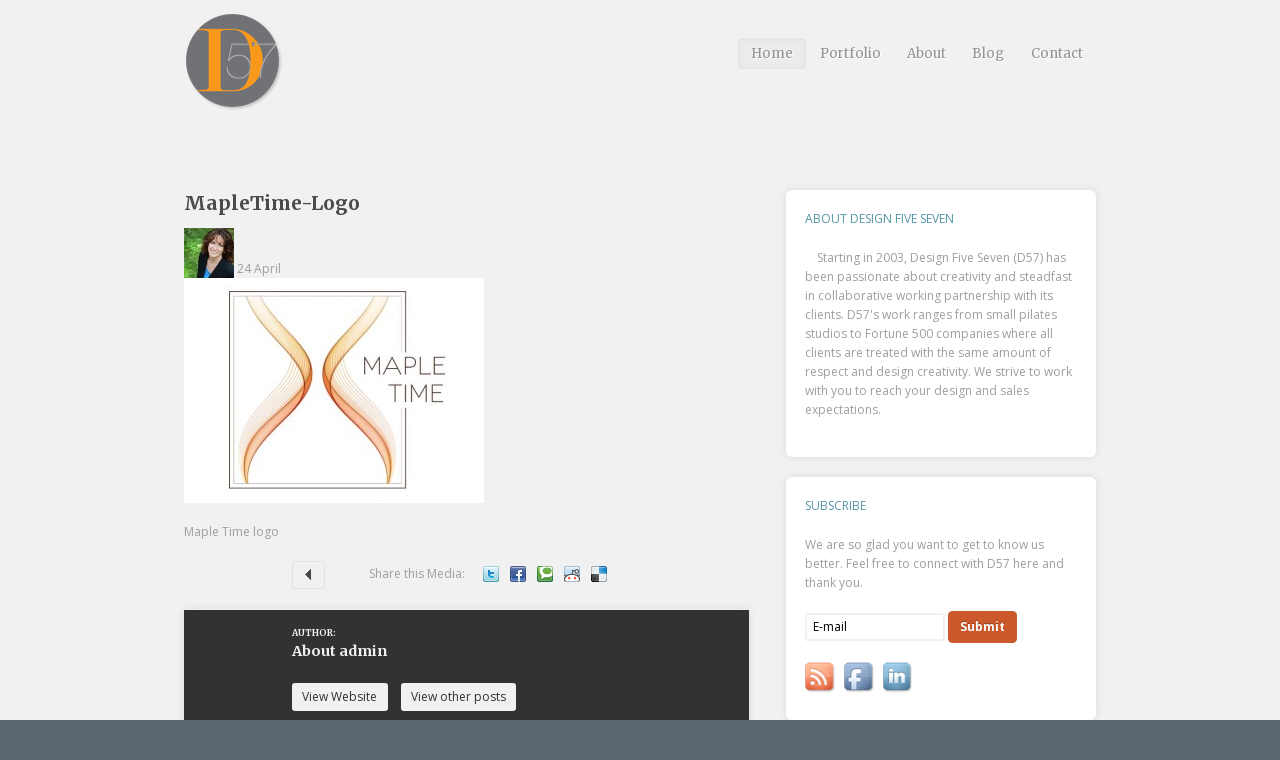

--- FILE ---
content_type: text/html; charset=UTF-8
request_url: https://designfiveseven.com/portfolio-items/logos/mapletime-logo/
body_size: 12188
content:
<!DOCTYPE html>
<html dir="ltr" lang="en-US" prefix="og: https://ogp.me/ns#">
<head>
<!-- Global site tag (gtag.js) - Google Analytics -->
<script async src="https://www.googletagmanager.com/gtag/js?id=UA-43396851-1"></script>
<script>
  window.dataLayer = window.dataLayer || [];
  function gtag(){dataLayer.push(arguments);}
  gtag('js', new Date());

  gtag('config', 'UA-43396851-1');
</script>

<meta charset="UTF-8" />


<meta http-equiv="Content-Type" content="text/html; charset=UTF-8" />
<link rel="stylesheet" type="text/css" href="https://designfiveseven.com/wp-content/themes/scrollider/style.css" media="screen" />
<link rel="pingback" href="https://designfiveseven.com/xmlrpc.php" />
	<style>img:is([sizes="auto" i], [sizes^="auto," i]) { contain-intrinsic-size: 3000px 1500px }</style>
	
		<!-- All in One SEO 4.9.3 - aioseo.com -->
		<title>MapleTime-Logo | Design Five Seven</title>
	<meta name="description" content="Maple Time logo" />
	<meta name="robots" content="max-image-preview:large" />
	<meta name="author" content="admin"/>
	<link rel="canonical" href="https://designfiveseven.com/portfolio-items/logos/mapletime-logo/" />
	<meta name="generator" content="All in One SEO (AIOSEO) 4.9.3" />
		<meta property="og:locale" content="en_US" />
		<meta property="og:site_name" content="Design Five Seven | A graphic design firm in Jenkintown, PA" />
		<meta property="og:type" content="article" />
		<meta property="og:title" content="MapleTime-Logo | Design Five Seven" />
		<meta property="og:description" content="Maple Time logo" />
		<meta property="og:url" content="https://designfiveseven.com/portfolio-items/logos/mapletime-logo/" />
		<meta property="article:published_time" content="2014-04-24T20:00:17+00:00" />
		<meta property="article:modified_time" content="2020-12-31T15:18:49+00:00" />
		<meta property="article:publisher" content="https://www.facebook.com/design5007" />
		<meta name="twitter:card" content="summary" />
		<meta name="twitter:title" content="MapleTime-Logo | Design Five Seven" />
		<meta name="twitter:description" content="Maple Time logo" />
		<script type="application/ld+json" class="aioseo-schema">
			{"@context":"https:\/\/schema.org","@graph":[{"@type":"BreadcrumbList","@id":"https:\/\/designfiveseven.com\/portfolio-items\/logos\/mapletime-logo\/#breadcrumblist","itemListElement":[{"@type":"ListItem","@id":"https:\/\/designfiveseven.com#listItem","position":1,"name":"Home","item":"https:\/\/designfiveseven.com","nextItem":{"@type":"ListItem","@id":"https:\/\/designfiveseven.com\/portfolio-items\/logos\/mapletime-logo\/#listItem","name":"MapleTime-Logo"}},{"@type":"ListItem","@id":"https:\/\/designfiveseven.com\/portfolio-items\/logos\/mapletime-logo\/#listItem","position":2,"name":"MapleTime-Logo","previousItem":{"@type":"ListItem","@id":"https:\/\/designfiveseven.com#listItem","name":"Home"}}]},{"@type":"ItemPage","@id":"https:\/\/designfiveseven.com\/portfolio-items\/logos\/mapletime-logo\/#itempage","url":"https:\/\/designfiveseven.com\/portfolio-items\/logos\/mapletime-logo\/","name":"MapleTime-Logo | Design Five Seven","description":"Maple Time logo","inLanguage":"en-US","isPartOf":{"@id":"https:\/\/designfiveseven.com\/#website"},"breadcrumb":{"@id":"https:\/\/designfiveseven.com\/portfolio-items\/logos\/mapletime-logo\/#breadcrumblist"},"author":{"@id":"https:\/\/designfiveseven.com\/author\/admin\/#author"},"creator":{"@id":"https:\/\/designfiveseven.com\/author\/admin\/#author"},"datePublished":"2014-04-24T20:00:17+00:00","dateModified":"2020-12-31T15:18:49+00:00"},{"@type":"Organization","@id":"https:\/\/designfiveseven.com\/#organization","name":"Design Five Seven","description":"A graphic design firm in Jenkintown, PA","url":"https:\/\/designfiveseven.com\/","telephone":"+12158865007","logo":{"@type":"ImageObject","url":"https:\/\/designfiveseven.com\/wp-content\/uploads\/2015\/08\/D57_SiteIconSmlr1.png","@id":"https:\/\/designfiveseven.com\/portfolio-items\/logos\/mapletime-logo\/#organizationLogo","width":515,"height":515,"caption":"d57.co"},"image":{"@id":"https:\/\/designfiveseven.com\/portfolio-items\/logos\/mapletime-logo\/#organizationLogo"},"sameAs":["https:\/\/www.facebook.com\/design5007","https:\/\/www.instagram.com\/d57d\/"]},{"@type":"Person","@id":"https:\/\/designfiveseven.com\/author\/admin\/#author","url":"https:\/\/designfiveseven.com\/author\/admin\/","name":"admin","image":{"@type":"ImageObject","@id":"https:\/\/designfiveseven.com\/portfolio-items\/logos\/mapletime-logo\/#authorImage","url":"https:\/\/secure.gravatar.com\/avatar\/903b9a404e6b3cbc9e975cdd9719d79bfe20e5962e69a309a5965fad34eabd34?s=96&d=mm&r=g","width":96,"height":96,"caption":"admin"}},{"@type":"WebSite","@id":"https:\/\/designfiveseven.com\/#website","url":"https:\/\/designfiveseven.com\/","name":"Design Five Seven","description":"A graphic design firm in Jenkintown, PA","inLanguage":"en-US","publisher":{"@id":"https:\/\/designfiveseven.com\/#organization"}}]}
		</script>
		<!-- All in One SEO -->

<link rel="alternate" type="application/rss+xml" title="Design Five Seven &raquo; Feed" href="https://designfiveseven.com/feed/" />
<link rel="alternate" type="application/rss+xml" title="Design Five Seven &raquo; Comments Feed" href="https://designfiveseven.com/comments/feed/" />
<link rel="alternate" type="application/rss+xml" title="Design Five Seven &raquo; MapleTime-Logo Comments Feed" href="https://designfiveseven.com/portfolio-items/logos/mapletime-logo/feed/" />
		<!-- This site uses the Google Analytics by MonsterInsights plugin v9.7.0 - Using Analytics tracking - https://www.monsterinsights.com/ -->
							<script src="//www.googletagmanager.com/gtag/js?id=G-NN86BJ43CX"  data-cfasync="false" data-wpfc-render="false" type="text/javascript" async></script>
			<script data-cfasync="false" data-wpfc-render="false" type="text/javascript">
				var mi_version = '9.7.0';
				var mi_track_user = true;
				var mi_no_track_reason = '';
								var MonsterInsightsDefaultLocations = {"page_location":"https:\/\/designfiveseven.com\/portfolio-items\/logos\/mapletime-logo\/"};
								if ( typeof MonsterInsightsPrivacyGuardFilter === 'function' ) {
					var MonsterInsightsLocations = (typeof MonsterInsightsExcludeQuery === 'object') ? MonsterInsightsPrivacyGuardFilter( MonsterInsightsExcludeQuery ) : MonsterInsightsPrivacyGuardFilter( MonsterInsightsDefaultLocations );
				} else {
					var MonsterInsightsLocations = (typeof MonsterInsightsExcludeQuery === 'object') ? MonsterInsightsExcludeQuery : MonsterInsightsDefaultLocations;
				}

								var disableStrs = [
										'ga-disable-G-NN86BJ43CX',
									];

				/* Function to detect opted out users */
				function __gtagTrackerIsOptedOut() {
					for (var index = 0; index < disableStrs.length; index++) {
						if (document.cookie.indexOf(disableStrs[index] + '=true') > -1) {
							return true;
						}
					}

					return false;
				}

				/* Disable tracking if the opt-out cookie exists. */
				if (__gtagTrackerIsOptedOut()) {
					for (var index = 0; index < disableStrs.length; index++) {
						window[disableStrs[index]] = true;
					}
				}

				/* Opt-out function */
				function __gtagTrackerOptout() {
					for (var index = 0; index < disableStrs.length; index++) {
						document.cookie = disableStrs[index] + '=true; expires=Thu, 31 Dec 2099 23:59:59 UTC; path=/';
						window[disableStrs[index]] = true;
					}
				}

				if ('undefined' === typeof gaOptout) {
					function gaOptout() {
						__gtagTrackerOptout();
					}
				}
								window.dataLayer = window.dataLayer || [];

				window.MonsterInsightsDualTracker = {
					helpers: {},
					trackers: {},
				};
				if (mi_track_user) {
					function __gtagDataLayer() {
						dataLayer.push(arguments);
					}

					function __gtagTracker(type, name, parameters) {
						if (!parameters) {
							parameters = {};
						}

						if (parameters.send_to) {
							__gtagDataLayer.apply(null, arguments);
							return;
						}

						if (type === 'event') {
														parameters.send_to = monsterinsights_frontend.v4_id;
							var hookName = name;
							if (typeof parameters['event_category'] !== 'undefined') {
								hookName = parameters['event_category'] + ':' + name;
							}

							if (typeof MonsterInsightsDualTracker.trackers[hookName] !== 'undefined') {
								MonsterInsightsDualTracker.trackers[hookName](parameters);
							} else {
								__gtagDataLayer('event', name, parameters);
							}
							
						} else {
							__gtagDataLayer.apply(null, arguments);
						}
					}

					__gtagTracker('js', new Date());
					__gtagTracker('set', {
						'developer_id.dZGIzZG': true,
											});
					if ( MonsterInsightsLocations.page_location ) {
						__gtagTracker('set', MonsterInsightsLocations);
					}
										__gtagTracker('config', 'G-NN86BJ43CX', {"forceSSL":"true","link_attribution":"true"} );
										window.gtag = __gtagTracker;										(function () {
						/* https://developers.google.com/analytics/devguides/collection/analyticsjs/ */
						/* ga and __gaTracker compatibility shim. */
						var noopfn = function () {
							return null;
						};
						var newtracker = function () {
							return new Tracker();
						};
						var Tracker = function () {
							return null;
						};
						var p = Tracker.prototype;
						p.get = noopfn;
						p.set = noopfn;
						p.send = function () {
							var args = Array.prototype.slice.call(arguments);
							args.unshift('send');
							__gaTracker.apply(null, args);
						};
						var __gaTracker = function () {
							var len = arguments.length;
							if (len === 0) {
								return;
							}
							var f = arguments[len - 1];
							if (typeof f !== 'object' || f === null || typeof f.hitCallback !== 'function') {
								if ('send' === arguments[0]) {
									var hitConverted, hitObject = false, action;
									if ('event' === arguments[1]) {
										if ('undefined' !== typeof arguments[3]) {
											hitObject = {
												'eventAction': arguments[3],
												'eventCategory': arguments[2],
												'eventLabel': arguments[4],
												'value': arguments[5] ? arguments[5] : 1,
											}
										}
									}
									if ('pageview' === arguments[1]) {
										if ('undefined' !== typeof arguments[2]) {
											hitObject = {
												'eventAction': 'page_view',
												'page_path': arguments[2],
											}
										}
									}
									if (typeof arguments[2] === 'object') {
										hitObject = arguments[2];
									}
									if (typeof arguments[5] === 'object') {
										Object.assign(hitObject, arguments[5]);
									}
									if ('undefined' !== typeof arguments[1].hitType) {
										hitObject = arguments[1];
										if ('pageview' === hitObject.hitType) {
											hitObject.eventAction = 'page_view';
										}
									}
									if (hitObject) {
										action = 'timing' === arguments[1].hitType ? 'timing_complete' : hitObject.eventAction;
										hitConverted = mapArgs(hitObject);
										__gtagTracker('event', action, hitConverted);
									}
								}
								return;
							}

							function mapArgs(args) {
								var arg, hit = {};
								var gaMap = {
									'eventCategory': 'event_category',
									'eventAction': 'event_action',
									'eventLabel': 'event_label',
									'eventValue': 'event_value',
									'nonInteraction': 'non_interaction',
									'timingCategory': 'event_category',
									'timingVar': 'name',
									'timingValue': 'value',
									'timingLabel': 'event_label',
									'page': 'page_path',
									'location': 'page_location',
									'title': 'page_title',
									'referrer' : 'page_referrer',
								};
								for (arg in args) {
																		if (!(!args.hasOwnProperty(arg) || !gaMap.hasOwnProperty(arg))) {
										hit[gaMap[arg]] = args[arg];
									} else {
										hit[arg] = args[arg];
									}
								}
								return hit;
							}

							try {
								f.hitCallback();
							} catch (ex) {
							}
						};
						__gaTracker.create = newtracker;
						__gaTracker.getByName = newtracker;
						__gaTracker.getAll = function () {
							return [];
						};
						__gaTracker.remove = noopfn;
						__gaTracker.loaded = true;
						window['__gaTracker'] = __gaTracker;
					})();
									} else {
										console.log("");
					(function () {
						function __gtagTracker() {
							return null;
						}

						window['__gtagTracker'] = __gtagTracker;
						window['gtag'] = __gtagTracker;
					})();
									}
			</script>
			
							<!-- / Google Analytics by MonsterInsights -->
		<script type="text/javascript">
/* <![CDATA[ */
window._wpemojiSettings = {"baseUrl":"https:\/\/s.w.org\/images\/core\/emoji\/16.0.1\/72x72\/","ext":".png","svgUrl":"https:\/\/s.w.org\/images\/core\/emoji\/16.0.1\/svg\/","svgExt":".svg","source":{"concatemoji":"https:\/\/designfiveseven.com\/wp-includes\/js\/wp-emoji-release.min.js?ver=6.8.3"}};
/*! This file is auto-generated */
!function(s,n){var o,i,e;function c(e){try{var t={supportTests:e,timestamp:(new Date).valueOf()};sessionStorage.setItem(o,JSON.stringify(t))}catch(e){}}function p(e,t,n){e.clearRect(0,0,e.canvas.width,e.canvas.height),e.fillText(t,0,0);var t=new Uint32Array(e.getImageData(0,0,e.canvas.width,e.canvas.height).data),a=(e.clearRect(0,0,e.canvas.width,e.canvas.height),e.fillText(n,0,0),new Uint32Array(e.getImageData(0,0,e.canvas.width,e.canvas.height).data));return t.every(function(e,t){return e===a[t]})}function u(e,t){e.clearRect(0,0,e.canvas.width,e.canvas.height),e.fillText(t,0,0);for(var n=e.getImageData(16,16,1,1),a=0;a<n.data.length;a++)if(0!==n.data[a])return!1;return!0}function f(e,t,n,a){switch(t){case"flag":return n(e,"\ud83c\udff3\ufe0f\u200d\u26a7\ufe0f","\ud83c\udff3\ufe0f\u200b\u26a7\ufe0f")?!1:!n(e,"\ud83c\udde8\ud83c\uddf6","\ud83c\udde8\u200b\ud83c\uddf6")&&!n(e,"\ud83c\udff4\udb40\udc67\udb40\udc62\udb40\udc65\udb40\udc6e\udb40\udc67\udb40\udc7f","\ud83c\udff4\u200b\udb40\udc67\u200b\udb40\udc62\u200b\udb40\udc65\u200b\udb40\udc6e\u200b\udb40\udc67\u200b\udb40\udc7f");case"emoji":return!a(e,"\ud83e\udedf")}return!1}function g(e,t,n,a){var r="undefined"!=typeof WorkerGlobalScope&&self instanceof WorkerGlobalScope?new OffscreenCanvas(300,150):s.createElement("canvas"),o=r.getContext("2d",{willReadFrequently:!0}),i=(o.textBaseline="top",o.font="600 32px Arial",{});return e.forEach(function(e){i[e]=t(o,e,n,a)}),i}function t(e){var t=s.createElement("script");t.src=e,t.defer=!0,s.head.appendChild(t)}"undefined"!=typeof Promise&&(o="wpEmojiSettingsSupports",i=["flag","emoji"],n.supports={everything:!0,everythingExceptFlag:!0},e=new Promise(function(e){s.addEventListener("DOMContentLoaded",e,{once:!0})}),new Promise(function(t){var n=function(){try{var e=JSON.parse(sessionStorage.getItem(o));if("object"==typeof e&&"number"==typeof e.timestamp&&(new Date).valueOf()<e.timestamp+604800&&"object"==typeof e.supportTests)return e.supportTests}catch(e){}return null}();if(!n){if("undefined"!=typeof Worker&&"undefined"!=typeof OffscreenCanvas&&"undefined"!=typeof URL&&URL.createObjectURL&&"undefined"!=typeof Blob)try{var e="postMessage("+g.toString()+"("+[JSON.stringify(i),f.toString(),p.toString(),u.toString()].join(",")+"));",a=new Blob([e],{type:"text/javascript"}),r=new Worker(URL.createObjectURL(a),{name:"wpTestEmojiSupports"});return void(r.onmessage=function(e){c(n=e.data),r.terminate(),t(n)})}catch(e){}c(n=g(i,f,p,u))}t(n)}).then(function(e){for(var t in e)n.supports[t]=e[t],n.supports.everything=n.supports.everything&&n.supports[t],"flag"!==t&&(n.supports.everythingExceptFlag=n.supports.everythingExceptFlag&&n.supports[t]);n.supports.everythingExceptFlag=n.supports.everythingExceptFlag&&!n.supports.flag,n.DOMReady=!1,n.readyCallback=function(){n.DOMReady=!0}}).then(function(){return e}).then(function(){var e;n.supports.everything||(n.readyCallback(),(e=n.source||{}).concatemoji?t(e.concatemoji):e.wpemoji&&e.twemoji&&(t(e.twemoji),t(e.wpemoji)))}))}((window,document),window._wpemojiSettings);
/* ]]> */
</script>
<link rel='stylesheet' id='woo-layout-css' href='https://designfiveseven.com/wp-content/themes/scrollider/css/layout.css?ver=6.8.3' type='text/css' media='all' />
<style id='wp-emoji-styles-inline-css' type='text/css'>

	img.wp-smiley, img.emoji {
		display: inline !important;
		border: none !important;
		box-shadow: none !important;
		height: 1em !important;
		width: 1em !important;
		margin: 0 0.07em !important;
		vertical-align: -0.1em !important;
		background: none !important;
		padding: 0 !important;
	}
</style>
<link rel='stylesheet' id='wp-block-library-css' href='https://designfiveseven.com/wp-includes/css/dist/block-library/style.min.css?ver=6.8.3' type='text/css' media='all' />
<style id='classic-theme-styles-inline-css' type='text/css'>
/*! This file is auto-generated */
.wp-block-button__link{color:#fff;background-color:#32373c;border-radius:9999px;box-shadow:none;text-decoration:none;padding:calc(.667em + 2px) calc(1.333em + 2px);font-size:1.125em}.wp-block-file__button{background:#32373c;color:#fff;text-decoration:none}
</style>
<link rel='stylesheet' id='aioseo/css/src/vue/standalone/blocks/table-of-contents/global.scss-css' href='https://designfiveseven.com/wp-content/plugins/all-in-one-seo-pack/dist/Lite/assets/css/table-of-contents/global.e90f6d47.css?ver=4.9.3' type='text/css' media='all' />
<style id='global-styles-inline-css' type='text/css'>
:root{--wp--preset--aspect-ratio--square: 1;--wp--preset--aspect-ratio--4-3: 4/3;--wp--preset--aspect-ratio--3-4: 3/4;--wp--preset--aspect-ratio--3-2: 3/2;--wp--preset--aspect-ratio--2-3: 2/3;--wp--preset--aspect-ratio--16-9: 16/9;--wp--preset--aspect-ratio--9-16: 9/16;--wp--preset--color--black: #000000;--wp--preset--color--cyan-bluish-gray: #abb8c3;--wp--preset--color--white: #ffffff;--wp--preset--color--pale-pink: #f78da7;--wp--preset--color--vivid-red: #cf2e2e;--wp--preset--color--luminous-vivid-orange: #ff6900;--wp--preset--color--luminous-vivid-amber: #fcb900;--wp--preset--color--light-green-cyan: #7bdcb5;--wp--preset--color--vivid-green-cyan: #00d084;--wp--preset--color--pale-cyan-blue: #8ed1fc;--wp--preset--color--vivid-cyan-blue: #0693e3;--wp--preset--color--vivid-purple: #9b51e0;--wp--preset--gradient--vivid-cyan-blue-to-vivid-purple: linear-gradient(135deg,rgba(6,147,227,1) 0%,rgb(155,81,224) 100%);--wp--preset--gradient--light-green-cyan-to-vivid-green-cyan: linear-gradient(135deg,rgb(122,220,180) 0%,rgb(0,208,130) 100%);--wp--preset--gradient--luminous-vivid-amber-to-luminous-vivid-orange: linear-gradient(135deg,rgba(252,185,0,1) 0%,rgba(255,105,0,1) 100%);--wp--preset--gradient--luminous-vivid-orange-to-vivid-red: linear-gradient(135deg,rgba(255,105,0,1) 0%,rgb(207,46,46) 100%);--wp--preset--gradient--very-light-gray-to-cyan-bluish-gray: linear-gradient(135deg,rgb(238,238,238) 0%,rgb(169,184,195) 100%);--wp--preset--gradient--cool-to-warm-spectrum: linear-gradient(135deg,rgb(74,234,220) 0%,rgb(151,120,209) 20%,rgb(207,42,186) 40%,rgb(238,44,130) 60%,rgb(251,105,98) 80%,rgb(254,248,76) 100%);--wp--preset--gradient--blush-light-purple: linear-gradient(135deg,rgb(255,206,236) 0%,rgb(152,150,240) 100%);--wp--preset--gradient--blush-bordeaux: linear-gradient(135deg,rgb(254,205,165) 0%,rgb(254,45,45) 50%,rgb(107,0,62) 100%);--wp--preset--gradient--luminous-dusk: linear-gradient(135deg,rgb(255,203,112) 0%,rgb(199,81,192) 50%,rgb(65,88,208) 100%);--wp--preset--gradient--pale-ocean: linear-gradient(135deg,rgb(255,245,203) 0%,rgb(182,227,212) 50%,rgb(51,167,181) 100%);--wp--preset--gradient--electric-grass: linear-gradient(135deg,rgb(202,248,128) 0%,rgb(113,206,126) 100%);--wp--preset--gradient--midnight: linear-gradient(135deg,rgb(2,3,129) 0%,rgb(40,116,252) 100%);--wp--preset--font-size--small: 13px;--wp--preset--font-size--medium: 20px;--wp--preset--font-size--large: 36px;--wp--preset--font-size--x-large: 42px;--wp--preset--spacing--20: 0.44rem;--wp--preset--spacing--30: 0.67rem;--wp--preset--spacing--40: 1rem;--wp--preset--spacing--50: 1.5rem;--wp--preset--spacing--60: 2.25rem;--wp--preset--spacing--70: 3.38rem;--wp--preset--spacing--80: 5.06rem;--wp--preset--shadow--natural: 6px 6px 9px rgba(0, 0, 0, 0.2);--wp--preset--shadow--deep: 12px 12px 50px rgba(0, 0, 0, 0.4);--wp--preset--shadow--sharp: 6px 6px 0px rgba(0, 0, 0, 0.2);--wp--preset--shadow--outlined: 6px 6px 0px -3px rgba(255, 255, 255, 1), 6px 6px rgba(0, 0, 0, 1);--wp--preset--shadow--crisp: 6px 6px 0px rgba(0, 0, 0, 1);}:where(.is-layout-flex){gap: 0.5em;}:where(.is-layout-grid){gap: 0.5em;}body .is-layout-flex{display: flex;}.is-layout-flex{flex-wrap: wrap;align-items: center;}.is-layout-flex > :is(*, div){margin: 0;}body .is-layout-grid{display: grid;}.is-layout-grid > :is(*, div){margin: 0;}:where(.wp-block-columns.is-layout-flex){gap: 2em;}:where(.wp-block-columns.is-layout-grid){gap: 2em;}:where(.wp-block-post-template.is-layout-flex){gap: 1.25em;}:where(.wp-block-post-template.is-layout-grid){gap: 1.25em;}.has-black-color{color: var(--wp--preset--color--black) !important;}.has-cyan-bluish-gray-color{color: var(--wp--preset--color--cyan-bluish-gray) !important;}.has-white-color{color: var(--wp--preset--color--white) !important;}.has-pale-pink-color{color: var(--wp--preset--color--pale-pink) !important;}.has-vivid-red-color{color: var(--wp--preset--color--vivid-red) !important;}.has-luminous-vivid-orange-color{color: var(--wp--preset--color--luminous-vivid-orange) !important;}.has-luminous-vivid-amber-color{color: var(--wp--preset--color--luminous-vivid-amber) !important;}.has-light-green-cyan-color{color: var(--wp--preset--color--light-green-cyan) !important;}.has-vivid-green-cyan-color{color: var(--wp--preset--color--vivid-green-cyan) !important;}.has-pale-cyan-blue-color{color: var(--wp--preset--color--pale-cyan-blue) !important;}.has-vivid-cyan-blue-color{color: var(--wp--preset--color--vivid-cyan-blue) !important;}.has-vivid-purple-color{color: var(--wp--preset--color--vivid-purple) !important;}.has-black-background-color{background-color: var(--wp--preset--color--black) !important;}.has-cyan-bluish-gray-background-color{background-color: var(--wp--preset--color--cyan-bluish-gray) !important;}.has-white-background-color{background-color: var(--wp--preset--color--white) !important;}.has-pale-pink-background-color{background-color: var(--wp--preset--color--pale-pink) !important;}.has-vivid-red-background-color{background-color: var(--wp--preset--color--vivid-red) !important;}.has-luminous-vivid-orange-background-color{background-color: var(--wp--preset--color--luminous-vivid-orange) !important;}.has-luminous-vivid-amber-background-color{background-color: var(--wp--preset--color--luminous-vivid-amber) !important;}.has-light-green-cyan-background-color{background-color: var(--wp--preset--color--light-green-cyan) !important;}.has-vivid-green-cyan-background-color{background-color: var(--wp--preset--color--vivid-green-cyan) !important;}.has-pale-cyan-blue-background-color{background-color: var(--wp--preset--color--pale-cyan-blue) !important;}.has-vivid-cyan-blue-background-color{background-color: var(--wp--preset--color--vivid-cyan-blue) !important;}.has-vivid-purple-background-color{background-color: var(--wp--preset--color--vivid-purple) !important;}.has-black-border-color{border-color: var(--wp--preset--color--black) !important;}.has-cyan-bluish-gray-border-color{border-color: var(--wp--preset--color--cyan-bluish-gray) !important;}.has-white-border-color{border-color: var(--wp--preset--color--white) !important;}.has-pale-pink-border-color{border-color: var(--wp--preset--color--pale-pink) !important;}.has-vivid-red-border-color{border-color: var(--wp--preset--color--vivid-red) !important;}.has-luminous-vivid-orange-border-color{border-color: var(--wp--preset--color--luminous-vivid-orange) !important;}.has-luminous-vivid-amber-border-color{border-color: var(--wp--preset--color--luminous-vivid-amber) !important;}.has-light-green-cyan-border-color{border-color: var(--wp--preset--color--light-green-cyan) !important;}.has-vivid-green-cyan-border-color{border-color: var(--wp--preset--color--vivid-green-cyan) !important;}.has-pale-cyan-blue-border-color{border-color: var(--wp--preset--color--pale-cyan-blue) !important;}.has-vivid-cyan-blue-border-color{border-color: var(--wp--preset--color--vivid-cyan-blue) !important;}.has-vivid-purple-border-color{border-color: var(--wp--preset--color--vivid-purple) !important;}.has-vivid-cyan-blue-to-vivid-purple-gradient-background{background: var(--wp--preset--gradient--vivid-cyan-blue-to-vivid-purple) !important;}.has-light-green-cyan-to-vivid-green-cyan-gradient-background{background: var(--wp--preset--gradient--light-green-cyan-to-vivid-green-cyan) !important;}.has-luminous-vivid-amber-to-luminous-vivid-orange-gradient-background{background: var(--wp--preset--gradient--luminous-vivid-amber-to-luminous-vivid-orange) !important;}.has-luminous-vivid-orange-to-vivid-red-gradient-background{background: var(--wp--preset--gradient--luminous-vivid-orange-to-vivid-red) !important;}.has-very-light-gray-to-cyan-bluish-gray-gradient-background{background: var(--wp--preset--gradient--very-light-gray-to-cyan-bluish-gray) !important;}.has-cool-to-warm-spectrum-gradient-background{background: var(--wp--preset--gradient--cool-to-warm-spectrum) !important;}.has-blush-light-purple-gradient-background{background: var(--wp--preset--gradient--blush-light-purple) !important;}.has-blush-bordeaux-gradient-background{background: var(--wp--preset--gradient--blush-bordeaux) !important;}.has-luminous-dusk-gradient-background{background: var(--wp--preset--gradient--luminous-dusk) !important;}.has-pale-ocean-gradient-background{background: var(--wp--preset--gradient--pale-ocean) !important;}.has-electric-grass-gradient-background{background: var(--wp--preset--gradient--electric-grass) !important;}.has-midnight-gradient-background{background: var(--wp--preset--gradient--midnight) !important;}.has-small-font-size{font-size: var(--wp--preset--font-size--small) !important;}.has-medium-font-size{font-size: var(--wp--preset--font-size--medium) !important;}.has-large-font-size{font-size: var(--wp--preset--font-size--large) !important;}.has-x-large-font-size{font-size: var(--wp--preset--font-size--x-large) !important;}
:where(.wp-block-post-template.is-layout-flex){gap: 1.25em;}:where(.wp-block-post-template.is-layout-grid){gap: 1.25em;}
:where(.wp-block-columns.is-layout-flex){gap: 2em;}:where(.wp-block-columns.is-layout-grid){gap: 2em;}
:root :where(.wp-block-pullquote){font-size: 1.5em;line-height: 1.6;}
</style>
<script type="text/javascript" src="https://designfiveseven.com/wp-content/plugins/google-analytics-for-wordpress/assets/js/frontend-gtag.min.js?ver=9.7.0" id="monsterinsights-frontend-script-js" async="async" data-wp-strategy="async"></script>
<script data-cfasync="false" data-wpfc-render="false" type="text/javascript" id='monsterinsights-frontend-script-js-extra'>/* <![CDATA[ */
var monsterinsights_frontend = {"js_events_tracking":"true","download_extensions":"doc,pdf,ppt,zip,xls,docx,pptx,xlsx","inbound_paths":"[{\"path\":\"\\\/go\\\/\",\"label\":\"affiliate\"},{\"path\":\"\\\/recommend\\\/\",\"label\":\"affiliate\"}]","home_url":"https:\/\/designfiveseven.com","hash_tracking":"false","v4_id":"G-NN86BJ43CX"};/* ]]> */
</script>
<script type="text/javascript" src="https://designfiveseven.com/wp-includes/js/jquery/jquery.min.js?ver=3.7.1" id="jquery-core-js"></script>
<script type="text/javascript" src="https://designfiveseven.com/wp-includes/js/jquery/jquery-migrate.min.js?ver=3.4.1" id="jquery-migrate-js"></script>
<script type="text/javascript" src="https://designfiveseven.com/wp-content/themes/scrollider/includes/js/third-party.js?ver=6.8.3" id="third-party-js"></script>
<script type="text/javascript" src="https://designfiveseven.com/wp-content/themes/scrollider/includes/js/general.js?ver=6.8.3" id="general-js"></script>
<script type="text/javascript" src="https://designfiveseven.com/wp-content/themes/scrollider/includes/js/jquery.flexslider-min.js?ver=6.8.3" id="flexslider-js"></script>
<link rel="https://api.w.org/" href="https://designfiveseven.com/wp-json/" /><link rel="alternate" title="JSON" type="application/json" href="https://designfiveseven.com/wp-json/wp/v2/media/158" /><link rel="EditURI" type="application/rsd+xml" title="RSD" href="https://designfiveseven.com/xmlrpc.php?rsd" />
<meta name="generator" content="WordPress 6.8.3" />
<link rel='shortlink' href='https://designfiveseven.com/?p=158' />
<link rel="alternate" title="oEmbed (JSON)" type="application/json+oembed" href="https://designfiveseven.com/wp-json/oembed/1.0/embed?url=https%3A%2F%2Fdesignfiveseven.com%2Fportfolio-items%2Flogos%2Fmapletime-logo%2F" />
<link rel="alternate" title="oEmbed (XML)" type="text/xml+oembed" href="https://designfiveseven.com/wp-json/oembed/1.0/embed?url=https%3A%2F%2Fdesignfiveseven.com%2Fportfolio-items%2Flogos%2Fmapletime-logo%2F&#038;format=xml" />

<!-- Theme version -->
<meta name="generator" content="Scrollider 1.2.12" />
<meta name="generator" content="WooFramework 6.2.9" />

<!-- Always force latest IE rendering engine (even in intranet) & Chrome Frame -->
<meta http-equiv="X-UA-Compatible" content="IE=edge,chrome=1" />

<!--  Mobile viewport scale | Disable user zooming as the layout is optimised -->
<meta content="initial-scale=1.0; maximum-scale=1.0; user-scalable=no" name="viewport"/>
		<!--[if lt IE 9]>
			<script src="https://html5shim.googlecode.com/svn/trunk/html5.js"></script>
		<![endif]-->
		<link rel="icon" href="https://designfiveseven.com/wp-content/uploads/2015/08/cropped-D57_SiteIconSmlr1-32x32.png" sizes="32x32" />
<link rel="icon" href="https://designfiveseven.com/wp-content/uploads/2015/08/cropped-D57_SiteIconSmlr1-192x192.png" sizes="192x192" />
<link rel="apple-touch-icon" href="https://designfiveseven.com/wp-content/uploads/2015/08/cropped-D57_SiteIconSmlr1-180x180.png" />
<meta name="msapplication-TileImage" content="https://designfiveseven.com/wp-content/uploads/2015/08/cropped-D57_SiteIconSmlr1-270x270.png" />

<!-- Alt Stylesheet -->
<link href="https://designfiveseven.com/wp-content/themes/scrollider/styles/default.css" rel="stylesheet" type="text/css" />

<!-- Custom Favicon -->
<link rel="shortcut icon" href="https://www.designfiveseven.com/wp-content/uploads/2013/07/favicon1.ico"/>
<!-- Options Panel Custom CSS -->
<style type="text/css">
#logo img { display:none; } .site-title { display:block !important; }
.site-description { display:none !important; }
.last {
    margin-right: 0 !important
}
</style>


<!-- Woo Shortcodes CSS -->
<link href="https://designfiveseven.com/wp-content/themes/scrollider/functions/css/shortcodes.css" rel="stylesheet" type="text/css" />

<!-- Custom Stylesheet -->
<link href="https://designfiveseven.com/wp-content/themes/scrollider/custom.css" rel="stylesheet" type="text/css" />

<!-- Google Webfonts -->
<link href="https://fonts.googleapis.com/css?family=Merriweather%3A300%2C300italic%2Cregular%2Citalic%2C700%2C700italic%2C900%2C900italic%7CDroid+Sans%3Aregular%2C700%7COpen+Sans%3A300%2C300italic%2Cregular%2Citalic%2C600%2C600italic%2C700%2C700italic%2C800%2C800italic" rel="stylesheet" type="text/css" />

<!-- Woo Custom Typography -->
<style type="text/css">
#header .site-title a {font:bold 21px/1em 'Merriweather', arial, sans-serif;color:#ed8b00;}
</style>

<style type="text/css">
<!--
#logo img {
	display:block;
	float:left;
}
// -->
</style>

</head>

<body class="attachment wp-singular attachment-template-default single single-attachment postid-158 attachmentid-158 attachment-jpeg wp-theme-scrollider chrome alt-style-default layout-left-content">


    
    
    <div id="content-top">

	
	<header id="header">

		<div class="col-full">
			<div id="logo">

												    <a href="https://designfiveseven.com/" title="A graphic design firm in Jenkintown, PA">
				    	<img src="http://www.designfiveseven.com/wp-content/uploads/2013/07/d57-logo.png" alt="Design Five Seven" />
				    </a>
			    			    
			    <!--
			    <hgroup>
			        
					<h1 class="site-title"><a href="https://designfiveseven.com/">Design Five Seven</a></h1>
					<h2 class="site-description">A graphic design firm in Jenkintown, PA</h2>

				</hgroup>
				-->

			</div><!-- /#logo -->
	        
	        <h3 class="nav-toggle"><a href="#navigation">&#9776; <span>Navigation</span></a></h3>

	        
			
			<nav id="navigation" role="navigation">
				
						        <ul id="main-nav" class="nav fl">
										<li class="page_item current_page_item"><a href="https://designfiveseven.com/">Home</a></li>
					<li class="page_item page-item-5"><a href="https://designfiveseven.com/portfolio/">Portfolio</a></li>
<li class="page_item page-item-7"><a href="https://designfiveseven.com/about/">About</a></li>
<li class="page_item page-item-9"><a href="https://designfiveseven.com/blog/">Blog</a></li>
<li class="page_item page-item-10"><a href="https://designfiveseven.com/contact/">Contact</a></li>
				</ul><!-- /#nav -->
		        		
			</nav><!-- /#navigation -->
			
			
		</div><!-- /.col-full -->
	
	</header><!-- /#header -->

	
	</div><!-- /#content-top -->

	<div id="wrapper">
		
	       
    <div id="content" class="col-full">
    
    	    	
		<section id="main" class="col-left">
		           
        			<article class="post-158 attachment type-attachment status-inherit hentry">

				                
                <div class="article-inner">

	                <header>
	                
		                <h1>MapleTime-Logo</h1>
		                
	                	<aside class="post-meta">

	<span class="post-avatar">
		<img alt='' src='https://secure.gravatar.com/avatar/903b9a404e6b3cbc9e975cdd9719d79bfe20e5962e69a309a5965fad34eabd34?s=50&#038;d=mm&#038;r=g' srcset='https://secure.gravatar.com/avatar/903b9a404e6b3cbc9e975cdd9719d79bfe20e5962e69a309a5965fad34eabd34?s=100&#038;d=mm&#038;r=g 2x' class='avatar avatar-50 photo' height='50' width='50' decoding='async'/>	</span><!-- .post-avatar -->

	
	<span class="post-date">
		24 April	</span><!-- .post-date -->

</aside>
	                	
	                </header>

	                <section class="entry fix">
	                	<p class="attachment"><a href='https://designfiveseven.com/wp-content/uploads/2013/08/MapleTime-Logo.jpg'><img fetchpriority="high" decoding="async" width="300" height="225" src="https://designfiveseven.com/wp-content/uploads/2013/08/MapleTime-Logo-300x225.jpg" class="attachment-medium size-medium" alt="Maple Time logo. A thoroughbred with a great track record." srcset="https://designfiveseven.com/wp-content/uploads/2013/08/MapleTime-Logo-300x225.jpg 300w, https://designfiveseven.com/wp-content/uploads/2013/08/MapleTime-Logo.jpg 640w" sizes="(max-width: 300px) 100vw, 300px" /></a></p>
<p>Maple Time logo</p>
											</section>
										
						            
				</div><!-- /.article-inner -->


		        <nav id="post-entries" class="fix">
		            <div class="nav-prev fl"><a href="https://designfiveseven.com/portfolio-items/logos/" rel="prev"><span class="meta-nav">&larr;</span> Logos</a></div>
		            <div class="post-share-bar">
					<ul>
						<li class="share_title">Share this Media: </li>
<li class="twitter"><a target="_blank" title="Share on Twitter" href="https://twitter.com/intent/tweet?original_referer=https%3A%2F%2Fdesignfiveseven.com&#038;text=MapleTime-Logo&#038;url=https%3A%2F%2Fdesignfiveseven.com%2Fportfolio-items%2Flogos%2Fmapletime-logo%2F">Twitter</a></li>
<li class="facebook"><a target="_blank" title="Share on Facebook" href="http://www.facebook.com/share.php?u=https%3A%2F%2Fdesignfiveseven.com%2Fportfolio-items%2Flogos%2Fmapletime-logo%2F">Facebook</a></li>
<li class="technorati"><a target="_blank" title="Share on Technorati" href="http://technorati.com/faves?sub=addfavbtn&#038;add=https%3A%2F%2Fdesignfiveseven.com%2Fportfolio-items%2Flogos%2Fmapletime-logo%2F">Technorati</a></li>
<li class="reddit"><a target="_blank" title="Share on Reddit" href="http://www.reddit.com/submit?url=https%3A%2F%2Fdesignfiveseven.com%2Fportfolio-items%2Flogos%2Fmapletime-logo%2F&#038;title=MapleTime-Logo">Reddit</a></li>
<li class="delicious"><a target="_blank" title="Share on Delicious" href="http://delicious.com/post?url=https%3A%2F%2Fdesignfiveseven.com%2Fportfolio-items%2Flogos%2Fmapletime-logo%2F">Delicious</a></li>
</ul>
				</div>		            <div class="nav-next fr"></div>
		        </nav><!-- #post-entries -->

								<aside id="post-author" class="fix">
					<div class="profile-content">
						<h3 class="title"><span>Author:</span>About admin</h3>
						<p></p>
						<div class="author-links">
														<a href="http://d57.co" class="website">
								View Website							</a>
														<a href="https://designfiveseven.com/author/admin/" class="profile">
								View other posts							</a>
						</div><!-- #author-link -->
					</div><!-- .post-entries -->
				</aside><!-- .post-author-box -->
				
						<aside id="connect" class="fix">
		<h3>Hi, friend!</h3>

		<div >
			<p>We are so glad you want to get to know us better. Feel free to connect with D57 here and thank you.</p>
			
						<!-- Begin MailChimp Signup Form -->
			<div id="mc_embed_signup">
				<form class="newsletter-form fl" action="http://us7.list-manage.com/subscribe/post?u=dfcb42c7a72a3fe599e7617b3&amp;id=c235b6d77a" method="post" target="popupwindow" onsubmit="window.open('http://us7.list-manage.com/subscribe/post?u=dfcb42c7a72a3fe599e7617b3&amp;id=c235b6d77a', 'popupwindow', 'scrollbars=yes,width=650,height=520');return true">
					<input type="text" name="EMAIL" class="required email" value="E-mail"  id="mce-EMAIL" onfocus="if (this.value == 'E-mail') {this.value = '';}" onblur="if (this.value == '') {this.value = 'E-mail';}">
					<input type="submit" value="Submit" name="subscribe" id="mc-embedded-subscribe" class="btn submit button">
				</form>
			</div>
			<!--End mc_embed_signup-->
			
						<div class="social">
		   				   		<a href="https://designfiveseven.com/feed/" class="subscribe" title="RSS"></a>

		   				   		<a href="https://www.facebook.com/design5007" class="facebook" title="Facebook"></a>

		   				   		<a href="http://www.linkedin.com/pub/tanya-borman-voit/1/434/426" class="linkedin" title="LinkedIn"></a>

		   					</div>
			
		</div><!-- col-left -->

		
	</aside>
	
            </article><!-- .post -->

            
    

<!-- You can start editing here. -->



				<div id="comments">
				<h5 class="nocomments">No comments yet.</h5>
			</div>
		
	<div id="respond" class="comment-respond">
		<h3 id="reply-title" class="comment-reply-title">Leave a Reply <small><a rel="nofollow" id="cancel-comment-reply-link" href="/portfolio-items/logos/mapletime-logo/#respond" style="display:none;">Click here to cancel reply.</a></small></h3><p class="must-log-in">You must be <a href="https://designfiveseven.com/wp-login.php?redirect_to=https%3A%2F%2Fdesignfiveseven.com%2Fportfolio-items%2Flogos%2Fmapletime-logo%2F">logged in</a> to post a comment.</p>	</div><!-- #respond -->
	  
        
		</section><!-- #main -->
		
		
        	
<aside id="sidebar" class="col-right">

	
	    <div class="primary">
					<div id="woo_blogauthorinfo-3" class="widget widget_woo_blogauthorinfo">			<h3>About Design Five Seven</h3>			<span class="left"></span>
			<p>Starting in 2003, Design Five Seven (D57) has been passionate about creativity and steadfast in collaborative working partnership with its clients. D57's work ranges from small pilates studios to Fortune 500 companies where all clients are treated with the same amount of respect and design creativity. We strive to work with you to reach your design and sales expectations.</p>
						<div class="fix"></div>
			</div>			<div id="woo_subscribe-3" class="widget widget_woo_subscribe">					<aside id="connect" class="fix">
		<h3>Subscribe</h3>

		<div >
			<p>We are so glad you want to get to know us better. Feel free to connect with D57 here and thank you.</p>
			
						<!-- Begin MailChimp Signup Form -->
			<div id="mc_embed_signup">
				<form class="newsletter-form fl" action="http://us7.list-manage.com/subscribe/post?u=dfcb42c7a72a3fe599e7617b3&amp;id=c235b6d77a" method="post" target="popupwindow" onsubmit="window.open('http://us7.list-manage.com/subscribe/post?u=dfcb42c7a72a3fe599e7617b3&amp;id=c235b6d77a', 'popupwindow', 'scrollbars=yes,width=650,height=520');return true">
					<input type="text" name="EMAIL" class="required email" value="E-mail"  id="mce-EMAIL" onfocus="if (this.value == 'E-mail') {this.value = '';}" onblur="if (this.value == '') {this.value = 'E-mail';}">
					<input type="submit" value="Submit" name="subscribe" id="mc-embedded-subscribe" class="btn submit button">
				</form>
			</div>
			<!--End mc_embed_signup-->
			
						<div class="social">
		   				   		<a href="https://designfiveseven.com/feed/" class="subscribe" title="RSS"></a>

		   				   		<a href="https://www.facebook.com/design5007" class="facebook" title="Facebook"></a>

		   				   		<a href="http://www.linkedin.com/pub/tanya-borman-voit/1/434/426" class="linkedin" title="LinkedIn"></a>

		   					</div>
			
		</div><!-- col-left -->

		
	</aside>
				</div>		<div id="categories-2" class="widget widget_categories"><h3>Categories</h3>
			<ul>
					<li class="cat-item cat-item-41"><a href="https://designfiveseven.com/category/client-list/latest-news/">Latest News</a>
</li>
	<li class="cat-item cat-item-35"><a href="https://designfiveseven.com/category/posts/">Posts</a>
</li>
	<li class="cat-item cat-item-1"><a href="https://designfiveseven.com/category/uncategorized/">Uncategorized</a>
</li>
			</ul>

			</div>		           
	</div>        
	   
	
	 
	
</aside><!-- /#sidebar -->

    </div><!-- #content -->

    	
		

	
			
	<div id="footer-widgets-container">	
		<section id="footer-widgets" class="col-full col-4 fix">

							
			<div class="block footer-widget-1">
	        				<div id="woo_blogauthorinfo-2" class="widget widget_woo_blogauthorinfo">			<h3>About D57</h3>			<span class="left"></span>
			<p>A nimble and unique design boutique, D57 works as an extension to large, in-house communications departments while also serving as THE design department to smaller clientele. Timelines kept, budgets defined, and goals met—whether Fortune 500 or sole proprietor.</p>
						<div class="fix"></div>
			</div>			</div>

		        							
			<div class="block footer-widget-2">
	        	<div id="text-2" class="widget widget_text"><h3>Logos &gt;&gt; Rebrands</h3>			<div class="textwidget"><p>We can help! D57 has more than 30 years of professional experience—and successes—which translates into confidence for our clients. Give us a call and let&#8217;s talk about your company&#8217;s goals and needs. In that order.</p>
</div>
		</div>			</div>

		        							
			<div class="block footer-widget-3">
	        	<div id="text-3" class="widget widget_text"><h3>Approach</h3>			<div class="textwidget"><p>Considering our referral-based growth, our can-do attitude promotes lifelong working relationships for success. Tight deadlines, budget restrictions, conflicting project goals are all handled with a positive attitude. We&#8217;re on your team!</p>
</div>
		</div>			</div>

		        							
			<div class="block footer-widget-4">
	        				<div id="woo_subscribe-2" class="widget widget_woo_subscribe">					<aside id="connect" class="fix">
		<h3>D57 Heaven</h3>

		<div >
			<p>We are so glad you want to get to know us better. Feel free to connect with D57 here and thank you.</p>
			
						<!-- Begin MailChimp Signup Form -->
			<div id="mc_embed_signup">
				<form class="newsletter-form fl" action="http://us7.list-manage.com/subscribe/post?u=dfcb42c7a72a3fe599e7617b3&amp;id=c235b6d77a" method="post" target="popupwindow" onsubmit="window.open('http://us7.list-manage.com/subscribe/post?u=dfcb42c7a72a3fe599e7617b3&amp;id=c235b6d77a', 'popupwindow', 'scrollbars=yes,width=650,height=520');return true">
					<input type="text" name="EMAIL" class="required email" value="E-mail"  id="mce-EMAIL" onfocus="if (this.value == 'E-mail') {this.value = '';}" onblur="if (this.value == '') {this.value = 'E-mail';}">
					<input type="submit" value="Submit" name="subscribe" id="mc-embedded-subscribe" class="btn submit button">
				</form>
			</div>
			<!--End mc_embed_signup-->
			
						<div class="social">
		   				   		<a href="https://designfiveseven.com/feed/" class="subscribe" title="RSS"></a>

		   				   		<a href="https://www.facebook.com/design5007" class="facebook" title="Facebook"></a>

		   				   		<a href="http://www.linkedin.com/pub/tanya-borman-voit/1/434/426" class="linkedin" title="LinkedIn"></a>

		   					</div>
			
		</div><!-- col-left -->

		
	</aside>
				</div>					</div>

		        			
		</section><!-- /#footer-widgets  -->
	</div>

<footer id="footer">

	<div class="col-full">

		<div id="copyright" class="col-left">
					<p>Design Five Seven &copy; 2026. All Rights Reserved.</p>
				</div>

		<div id="credit" class="col-right">
	    		</div>

	</div>

</footer><!-- /#footer  -->

</div><!-- /#wrapper -->


<script type="speculationrules">
{"prefetch":[{"source":"document","where":{"and":[{"href_matches":"\/*"},{"not":{"href_matches":["\/wp-*.php","\/wp-admin\/*","\/wp-content\/uploads\/*","\/wp-content\/*","\/wp-content\/plugins\/*","\/wp-content\/themes\/scrollider\/*","\/*\\?(.+)"]}},{"not":{"selector_matches":"a[rel~=\"nofollow\"]"}},{"not":{"selector_matches":".no-prefetch, .no-prefetch a"}}]},"eagerness":"conservative"}]}
</script>
<script>
  (function(i,s,o,g,r,a,m){i['GoogleAnalyticsObject']=r;i[r]=i[r]||function(){
  (i[r].q=i[r].q||[]).push(arguments)},i[r].l=1*new Date();a=s.createElement(o),
  m=s.getElementsByTagName(o)[0];a.async=1;a.src=g;m.parentNode.insertBefore(a,m)
  })(window,document,'script','//www.google-analytics.com/analytics.js','ga');

  ga('create', 'UA-43396851-1', 'designfiveseven.com');
  ga('send', 'pageview');

</script>
<!--[if lt IE 9]>
<script src="https://designfiveseven.com/wp-content/themes/scrollider/includes/js/respond-IE.js"></script>
<![endif]-->
<script type="text/javascript" src="https://designfiveseven.com/wp-includes/js/comment-reply.min.js?ver=6.8.3" id="comment-reply-js" async="async" data-wp-strategy="async"></script>
<script type="text/javascript" src="https://designfiveseven.com/wp-includes/js/imagesloaded.min.js?ver=5.0.0" id="imagesloaded-js"></script>
<script type="text/javascript" id="masonry-js-extra">
/* <![CDATA[ */
var woo_masonry_data = {"numberOfColumns":"3"};
/* ]]> */
</script>
<script type="text/javascript" src="https://designfiveseven.com/wp-includes/js/masonry.min.js?ver=4.2.2" id="masonry-js"></script>
<script type="text/javascript" src="https://designfiveseven.com/wp-content/themes/scrollider/includes/js/post-type-slider.js?ver=1.0.0" id="widget_woo_slider-js"></script>

<!-- This site is optimized with Phil Singleton's WP SEO Structured Data Plugin v2.8.1 - https://kcseopro.com/wordpress-seo-structured-data-schema-plugin/ -->
<script type="application/ld+json">{
    "@context": "https://schema.org",
    "@type": "LocalBusiness",
    "@id": "https://designfiveseven.com",
    "image": "https://designfiveseven.com/wp-content/uploads/2015/08/D57_SiteIconSmlr1.png",
    "priceRange": "$$",
    "telephone": "215-886-5007",
    "name": "Design Five Seven",
    "logo": "https://designfiveseven.com/wp-content/uploads/2015/08/D57_SiteIconSmlr1.png",
    "description": null,
    "geo": {
        "@type": "GeoCoordinates",
        "latitude": null,
        "longitude": null
    },
    "url": "http://designfiveseven.com",
    "contactPoint": {
        "@type": "ContactPoint",
        "telephone": "215-886-5007",
        "contactType": "customer service",
        "email": "",
        "contactOption": "",
        "areaServed": "",
        "availableLanguage": null
    },
    "address": {
        "@type": "PostalAddress",
        "addressCountry": "United States",
        "addressLocality": "Jenkintown",
        "addressRegion": "PA",
        "postalCode": "19046",
        "streetAddress": "328 Summit Ave. #106"
    }
}</script>
<!-- / WP SEO Structured Data Plugin. -->

</body>
</html>

--- FILE ---
content_type: text/css
request_url: https://designfiveseven.com/wp-content/themes/scrollider/css/layout.css?ver=6.8.3
body_size: 3331
content:
/*
The styles in this stylesheet only apply to resolutions 768px and up

CALCULATING DIMENSIONS:
----------------------
The layout is fluid. The sote wrapper (.col-full) has a fixed pixel max-width.
All subsequent dimensions are calculated based on that fixed pixel width, using the formula: target / context = result
Credit - http://www.alistapart.com/articles/fluidgrids/

-----
INDEX
-----

1. Global dropdown styles
2. Top Navigation
3. Main navigation dropdown menus
 -3.1 General dropdown menus
4. Containers & Columns
5. Footer widgets
6. IE Fixes

*/
/*----------------------*/
/*----------------------*/
@media only screen and (min-width: 768px) {
  /* 1. GLOBAL DROPDOWN STYLES (these are purely for the dropdown layout and you should only edit the width of the dropdowns) */
  ul.nav {
    position: relative;
    margin-bottom: 0;
    /* LEVEL 2 */
  
    /* LEVEL 3 */
  
  }
  ul.nav li {
    position: relative;
    float: left;
    zoom: 1;
    list-style: none;
  }
  ul.nav li a {
    display: block;
    padding: .382em 1em;
  }
  ul.nav ul {
    width: 11.089em;
    visibility: hidden;
    position: absolute;
    top: 100%;
    left: 0;
    z-index: 9999 !important;
    margin: 0;
  }
  ul.nav ul li {
    float: none;
  }
  ul.nav ul li a {
    width: 100%;
    display: inline-block;
    -webkit-box-sizing: border-box;
    /* Safari/Chrome, other WebKit */
  
    -moz-box-sizing: border-box;
    /* Firefox, other Gecko */
  
    box-sizing: border-box;
    /* Opera/IE 8+ */
  
  }
  ul.nav ul ul {
    left: 100%;
    top: 0;
  }
  ul.nav li:hover > ul {
    visibility: visible;
  }
  /* 2. TOP NAVIGATION (Add top navigation presentational styles here) */
  #top {
    background: #000;
  }
  #top #top-nav {
    margin-left: -1.618em;
    display: block;
  }
  #top #top-nav li a {
    text-shadow: 0 0 0 #ffffff;
  }
  #top ul.nav {
    padding: 0;
    font-size: 1em;
    /* LEVEL 2 */
  
    /* LEVEL 3 */
  
  }
  #top ul.nav > li a {
    color: #f0f0f0;
  }
  #top ul.nav > li a:hover {
    background: #111;
  }
  #top ul.nav > li:hover {
    background: #111;
  }
  #top ul.nav ul {
    background: #111;
    background: rgba(0, 0, 0, 0.9);
  }
  /* 3. MAIN NAVIGATION DROPDOWN MENUS (Add main navigation presentational styles here) */
  #navigation {
    display: block !important;
    float: right;
    clear: none;
  }
  #navigation ul.nav {
    float: right;
    background: none;
    -webkit-border-radius: 0;
    border-radius: 0;
    -moz-background-clip: padding;
    -webkit-background-clip: padding-box;
    background-clip: padding-box;
    box-shadow: inset 0 0 0 0 #888888;
    -webkit-box-shadow: inset 0 0 0 0 #888888;
    padding: 0;
    /* LEVEL 2 */
  
    /* LEVEL 3 */
  
  }
  #navigation ul.nav > li a {
    color: #939393;
    text-shadow: 1px 1px 0 #ffffff;
  }
  #navigation ul.nav > li a:hover {
    color: #3c3c3c;
    text-decoration: none;
  }
  #navigation ul.nav li.current_page_item a,
  #navigation ul.nav li.current_page_parent a,
  #navigation ul.nav li.current-menu-ancestor a,
  #navigation ul.nav li.current-cat a,
  #navigation ul.nav li.li.current-menu-item a {
    background: #e2e2e2;
    background: rgba(0, 0, 0, 0.02);
    -webkit-border-radius: 4px;
    border-radius: 4px;
    -moz-background-clip: padding;
    -webkit-background-clip: padding-box;
    background-clip: padding-box;
    box-shadow: inset 0 0px 6px 1px rgba(0, 0, 0, 0.05);
    -webkit-box-shadow: inset 0 0px 6px 1px rgba(0, 0, 0, 0.05);
  }
  #navigation ul.nav li.current_page_item ul li a,
  #navigation ul.nav li.current_page_parent ul li a,
  #navigation ul.nav li.current-menu-ancestor ul li a,
  #navigation ul.nav li.current-cat ul li a,
  #navigation ul.nav li.li.current-menu-item ul li a {
    background: #f6f6f6;
    -webkit-border-radius: 0;
    border-radius: 0;
    -moz-background-clip: padding;
    -webkit-background-clip: padding-box;
    background-clip: padding-box;
    box-shadow: inset 0 0 0 0 #888888;
    -webkit-box-shadow: inset 0 0 0 0 #888888;
  }
  #navigation ul.nav li.parent > a {
    position: relative;
    padding-right: 1.8em;
  }
  #navigation ul.nav li.parent > a:after {
    content: "";
    display: block;
    border: .3em solid #666;
    border-color: #666 transparent transparent transparent;
    position: absolute;
    top: 43%;
    right: .8751em;
  }
  #navigation ul.nav ul {
    background: #f6f6f6;
    border: 1px solid #e3e3e3;
    top: 24px;
    left: -1px;
  }
  #navigation ul.nav ul li {
    border-bottom: 1px solid #e3e3e3;
  }
  #navigation ul.nav ul li.current_page_item,
  #navigation ul.nav ul li.current_page_parent,
  #navigation ul.nav ul li.current-menu-ancestor,
  #navigation ul.nav ul li.current-cat,
  #navigation ul.nav ul li.li.current-menu-item {
    -webkit-border-radius: 0;
    border-radius: 0;
    -moz-background-clip: padding;
    -webkit-background-clip: padding-box;
    background-clip: padding-box;
  }
  #navigation ul.nav ul li a {
    font-family: "Open Sans", sans-serif;
    font-size: .9em;
  }
  #navigation ul.nav ul li:last-child {
    border-bottom: 0;
  }
  #navigation ul.nav ul ul {
    top: -1px;
    left: 100%;
  }
  h3.nav-toggle {
    display: none;
  }
  #sub-feature #social {
    width: 15.379em;
    margin-right: 4.236em;
  }
  #sub-feature #features {
    overflow: hidden;
  }
  #sub-feature #features ul li {
    margin: 0 5.63% 2.244em 0;
    width: 29.58%;
  }
  #sub-feature #features ul li.clear {
    margin: 0;
    width: 0;
  }
  /* 4. CONTAINERS & COLUMNS */
  #header #logo {
    float: left;
  }
  #main.fullwidth,
  .layout-full #main,
  .col-full {
    max-width: 75.998em;
    margin: 0 auto;
    width: 100%;
    padding: 0;
  }
  #main {
    width: 62%;
    margin: 0;
  }
  .post .article-inner,
  .type-page .article-inner,
  .type-features .article-inner,
  .search-results .features .article-inner,
  .search-results .page .article-inner,
  .search-results .type-product .article-inner,
  .search-results .type-portfolio .article-inner {
    padding: 2.244em 2.244em 1.618em 9em;
  }
  .post .post-meta .post-avatar,
  .type-page .post-meta .post-avatar,
  .type-features .post-meta .post-avatar,
  .search-results .features .post-meta .post-avatar,
  .search-results .page .post-meta .post-avatar,
  .search-results .type-product .post-meta .post-avatar,
  .search-results .type-portfolio .post-meta .post-avatar,
  .post .post-meta .post-comments,
  .type-page .post-meta .post-comments,
  .type-features .post-meta .post-comments,
  .search-results .features .post-meta .post-comments,
  .search-results .page .post-meta .post-comments,
  .search-results .type-product .post-meta .post-comments,
  .search-results .type-portfolio .post-meta .post-comments,
  .post .post-meta .post-date,
  .type-page .post-meta .post-date,
  .type-features .post-meta .post-date,
  .search-results .features .post-meta .post-date,
  .search-results .page .post-meta .post-date,
  .search-results .type-product .post-meta .post-date,
  .search-results .type-portfolio .post-meta .post-date {
    display: block;
  }
  .type-page .article-inner {
    padding-left: 2.244em;
  }
  #post-author {
    padding: 1.387em 1.387em 2.244em 9em;
  }
  #post-entries {
    padding: 0 2.244em 1.618em 9em;
    margin: 0;
  }
  .post-share-bar {
    clear: none;
    position: absolute;
    top: .326em;
    left: 15.379em;
    margin: 0;
  }
  .woo-pagination {
    margin: 0;
  }
  #comments h3 {
    padding: 1.387em 1.387em 0 6.5em;
  }
  #comments .comment .avatar {
    float: left;
    margin: 0 1em 1em 1.387em;
  }
  #comments .comment .comment-entry {
    float: right;
    width: 83%;
  }
  #comments .comment.depth-3 .comment-entry {
    width: 79%;
  }
  #comments .comment.depth-4 .comment-entry {
    width: 70%;
  }
  #comments ul.children {
    margin: 0 0 0 9em;
  }
  #respond {
    padding: 1.618em 1.618em 1.618em 9em;
  }
  #sidebar {
    margin-top: 0;
    width: 34%;
  }
  .entry img {
    max-width: 100%;
  }
  .layout-full .entry img {
    max-width: 100%;
  }
  .layout-right-content #main {
    float: right;
  }
  .layout-right-content #sidebar {
    float: left;
  }
  .layout-full #main {
    width: 100%;
  }
  .single-portfolio.layout-left-content #main article {
    float: right;
  }
  .single-portfolio.layout-left-content #main .single-portfolio-gallery {
    float: left;
  }
  .single-portfolio.layout-full #main article {
    display: none;
  }
  .single-portfolio.layout-full #main .single-portfolio-gallery {
    float: left;
    width: 100%;
  }
  .col-left {
    float: left;
  }
  .col-right {
    float: right;
  }
  .page-template-template-contact-php .location-twitter .col-left {
    float: left;
  }
  .page-template-template-contact-php .location-twitter #office-location {
    width: 48%;
    margin: 0;
  }
  .page-template-template-contact-php .location-twitter .contact-social {
    float: right;
    width: 48%;
  }
  .page-template-template-contact-php .location-twitter .contact-social #twitter {
    margin: 0;
  }
  .section-title span {
    max-width: 80%;
  }
  /* PORTFOLIO TEMPLATE */
  .single-portfolio .portfolio {
    float: left;
    width: 26%;
  }
  .single-portfolio .single-portfolio-gallery {
    float: right;
    width: 70%;
  }
  .single-portfolio #content .portfolio-item {
    margin: 1em 0 1.618em;
  }
  #porfolio-gallery .portfolio-item.last {
    margin-right: 1.618em !important;
  }
  /* 5. FOOTER WIDGETS */
  #footer-widgets {
    padding: 2.618em 0;
  }
  #footer-widgets .block {
    margin-right: 3.8%;
    float: left;
  }
  #footer-widgets.col-1 .block {
    width: 100%;
    float: none;
  }
  #footer-widgets.col-1 .footer-widget-1 {
    margin-right: 0;
  }
  #footer-widgets.col-2 .block {
    width: 48%;
  }
  #footer-widgets.col-2 .footer-widget-2 {
    margin-right: 0;
  }
  #footer-widgets.col-3 .block {
    width: 30.75%;
  }
  #footer-widgets.col-3 .footer-widget-3 {
    margin-right: 0;
  }
  #footer-widgets.col-4 .block {
    width: 22.05%;
  }
  #footer-widgets.col-4 .footer-widget-4 {
    margin-right: 0;
  }
  /* 6. IE FIXES */
  .ie7 #top-nav {
    position: relative;
    z-index: 9999999;
  }
  .ie7 #header {
    position: relative;
    z-index: 9999999;
  }
}
@media only screen and (min-width: 1025px) {
  .home #header {
    background: #323232 url(../images/bg-slider.png);
  }
  .home #featured-wrap {
    position: relative;
    background: #323232 url(../images/bg-slider.png);
  }
  .home.has-slider #content {
    box-shadow: 0 -12px 20px 0 rgba(0, 0, 0, 0.15);
    -webkit-box-shadow: 0 -12px 20px 0 rgba(0, 0, 0, 0.15);
  }
  .home #content.page {
    box-shadow: 0 0 0 0 #888888;
    -webkit-box-shadow: 0 0 0 0 #888888;
  }
  .home .block a {
    color: #5596a5;
  }
  /* 4.1 Homepage */
  .section-title p span {
    display: inline;
  }
  .home #navigation ul.nav > li a {
    color: #939393;
  }
  .home #navigation ul.nav li.current_page_item a,
  .home #navigation ul.nav li.current_page_parent a,
  .home #navigation ul.nav li.current-menu-ancestor a,
  .home #navigation ul.nav li.current-cat a,
  .home #navigation ul.nav li.li.current-menu-item a {
    background: rgba(0, 0, 0, 0.1);
    box-shadow: inset 0 0px 9px 1px rgba(0, 0, 0, 0.11);
    -webkit-box-shadow: inset 0 0px 9px 1px rgba(0, 0, 0, 0.11);
  }
  .home #header {
    background: none;
  }
  .home #home-widgets .block {
    float: left;
  }
  .home #home-widgets.columns-3 .block {
    margin-right: 3.63%;
    width: 30.91%;
  }
  .home #home-widgets.columns-3 .block.home-widget-3 {
    margin-right: 0;
  }
  .home #home-widgets.columns-2 .block {
    margin-right: 3.8%;
    width: 48.1%;
  }
  .home #home-widgets.columns-2 .block.home-widget-2 {
    margin-right: 0;
  }
  #home-widget-fullwidth .widget_woo_newsfromblog h3 span {
    max-width: 30%;
  }
  #home-widget-fullwidth .widget_woo_newsfromblog .section-blog .flex-viewport {
    margin-left: -2px;
  }
  #home-widget-fullwidth .widget_woo_newsfromblog .section-blog ul li article {
    width: 31.1%;
    margin-right: 2.93%;
    margin-left: 2px;
  }
  #home-widget-fullwidth .widget_woo_newsfromblog .section-blog ul li article:nth-child(3) {
    margin-right: 0;
  }
  .has-slider #navigation ul.nav > li a {
    color: #fff;
    text-shadow: 1px 1px 0 #000000;
    text-shadow: 1px 1px 0 rgba(0, 0, 0, 0.4);
  }
  .has-slider #navigation ul.nav > li a:hover {
    color: #ccc;
  }
  .has-slider #navigation ul.nav > li ul li a {
    color: #939393;
    text-shadow: 0 3px 3px #ffffff;
  }
  .has-slider #navigation ul.nav > li ul li a:hover {
    color: #4a4a4a;
  }
  .has-slider #navigation ul.nav li.current_page_item a,
  .has-slider #navigation ul.nav li.current_page_parent a,
  .has-slider #navigation ul.nav li.current-menu-ancestor a,
  .has-slider #navigation ul.nav li.current-cat a,
  .has-slider #navigation ul.nav li.li.current-menu-item a {
    background: rgba(0, 0, 0, 0.12);
  }
  .has-slider body {
    overflow-y: scroll;
  }
  .has-slider #content-top {
    position: fixed;
    top: 0;
    z-index: 0;
    width: 100%;
    background: none;
    padding: 0;
  }
  .has-slider #header {
    background-color: rgba(0, 0, 0, 0.5) 0%;
    background-image: -webkit-gradient(linear, left top, left bottom, from(rgba(0, 0, 0, 0.5) 0%), to(rgba(0, 0, 0, 0) 100%));
    /* Saf4+, Chrome */
  
    background-image: -webkit-linear-gradient(top, rgba(0, 0, 0, 0.5) 0%, rgba(0, 0, 0, 0) 100%);
    /* Chrome 10+, Saf5.1+, iOS 5+ */
  
    background-image: -moz-linear-gradient(top, rgba(0, 0, 0, 0.5) 0%, rgba(0, 0, 0, 0) 100%);
    /* FF3.6+ */
  
    background-image: -ms-linear-gradient(top, rgba(0, 0, 0, 0.5) 0%, rgba(0, 0, 0, 0) 100%);
    /* IE10 */
  
    background-image: -o-linear-gradient(top, rgba(0, 0, 0, 0.5) 0%, rgba(0, 0, 0, 0) 100%);
    /* Opera 11.10+ */
  
    background-image: linear-gradient(to bottom, rgba(0, 0, 0, 0.5) 0%, rgba(0, 0, 0, 0) 100%);
    position: absolute;
    top: 0;
    width: 100%;
    z-index: 1;
  }
  .has-slider #featured-wrap {
    position: absolute;
    top: 0;
    width: 100%;
  }
  .has-slider #featured {
    margin: 0;
    max-width: 100%;
    z-index: 1;
    position: static;
  }
  .has-slider #featured header h1 {
    font-size: 2.618em;
    text-align: center;
  }
  .has-slider #featured .controls-container {
    position: static;
  }
  .has-slider #featured .flex-control-nav {
    display: block;
  }
  .has-slider #featured ul.flex-direction-nav li a {
    z-index: 99;
    width: 5.874em;
    height: 5.874em;
    top: 11.089em;
  }
  .has-slider #featured .slide .slide-content-container {
    position: absolute;
    top: 0;
    padding-top: 11.089em;
    width: 100%;
    background: none;
  }
  .has-slider #featured .slide .slide-content-container .entry {
    display: block;
    font-size: 1.2em;
  }
  .has-slider #featured .slide .slide-content-container .excerpt {
    display: none;
  }
  .has-slider #featured .slide .slide-content {
    padding: 0;
  }
  .has-slider #featured .slide.has-overlay .slide-content {
    padding: 2.244em;
    background: #000000;
    background: rgba(0, 0, 0, 0.4);
    /* MSIE */
  
    -ms-filter: "progid:DXImageTransform.Microsoft.Alpha(Opacity=80)";
    -webkit-border-radius: 1em;
    border-radius: 1em;
    -moz-background-clip: padding;
    -webkit-background-clip: padding-box;
    background-clip: padding-box;
  }
  .has-slider body.ie #featured .slide.has-overlay .slide-content {
    background-color: none !important;
    background: transparent !important;
    zoom: 1;
    filter: progid:DXImageTransform.Microsoft.gradient(GradientType=0, startColorstr='#50000000', endColorstr='#50000000');
    /* IE */
  
  }
  .has-slider #content {
    margin-top: 136px;
  }
  .has-slider #wrapper {
    z-index: 2;
    position: relative;
  }
  body.admin-bar.has-slider #content-top {
    top: 28px;
  }
  body.ie8 #home-widget-fullwidth .widget_woo_newsfromblog .section-blog ul li article {
    width: 30%;
  }
}
@media only screen and (min-device-width: 320px) and (max-device-width: 1024px) {
  #featured ul.flex-direction-nav li a.flex-prev {
    left: 2em;
  }
  #featured ul.flex-direction-nav li a.flex-next {
    right: 2em;
  }
  #featured .slides {
    margin: 0 2em;
  }
  #sub-feature {
    padding-left: 2em;
    padding-right: 2em;
    margin: 0 -2em 2.618em;
  }
  .home #content {
    margin: 0 2em;
  }
  .home #wrapper {
    padding: 0;
  }
  #wrapper {
    padding: 0 2em;
  }
  #header,
  #footer {
    padding-left: 2em;
    padding-right: 2em;
  }
}
@media only screen and (min-device-width: 768px) and (max-device-width: 1024px) and (orientation: landscape) {
  #featured ul.flex-direction-nav li a.flex-prev {
    left: 0;
  }
  #featured ul.flex-direction-nav li a.flex-next {
    right: 0;
  }
  #featured .slides {
    margin: 0;
  }
}


--- FILE ---
content_type: application/x-javascript
request_url: https://designfiveseven.com/wp-content/themes/scrollider/includes/js/post-type-slider.js?ver=1.0.0
body_size: 55
content:
jQuery(document).ready( function ( e ) {
	jQuery( '.widget_woo_slider .flexslider' ).each( function ( i, e ) {
		
		//Set navigation display
		var show_nav = true;
		if( jQuery( this ).find( '.hide_nav' ).length ) {
			show_nav = false;
		}

		//Set animation effect
		var effect = 'slide';
		if( jQuery( this ).find( '.effect_fade' ).length ) {
			effect = 'fade';
		}

		//Set auto-start and slide interval options
		var autoslide = jQuery( this ).find( '.autoslide' ).val();
		var autostart = false;
		var slidespeed = false;
		if( autoslide > 0 ) {
			autostart = true;
			slidespeed = ( autoslide * 1000 );
		}
		jQuery( this ).find( '.autoslide' ).remove();

		//Create slider
		jQuery( this ).flexslider({
			controlNav: false,
			directionNav: show_nav,
			animation: effect, 
			smoothHeight: true,
			slideshow: autostart,
			slideshowSpeed: slidespeed
		});
	});
});